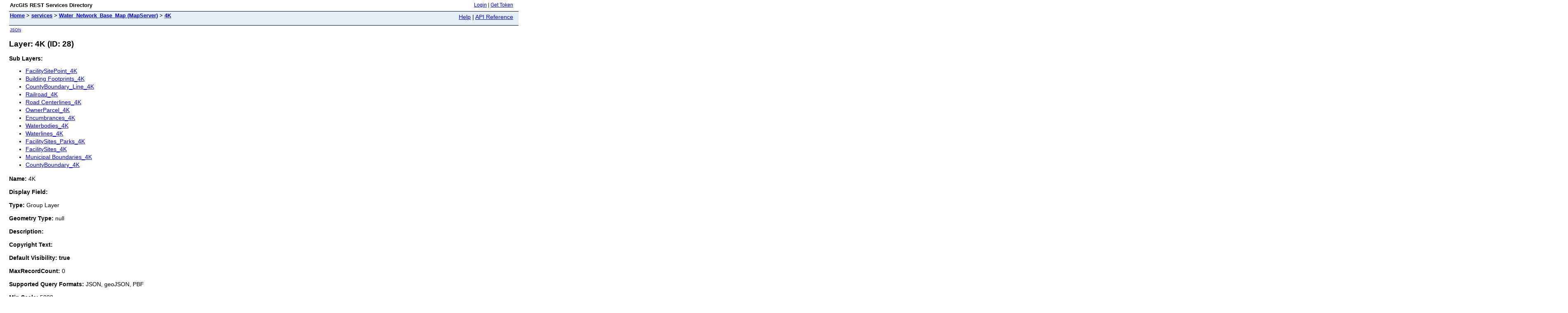

--- FILE ---
content_type: text/html;charset=utf-8
request_url: http://sampleserver6.arcgisonline.com/arcgis/rest/services/Water_Network_Base_Map/MapServer/28
body_size: 1749
content:
<html lang="en">
<head>
<title>Layer: 4K (ID: 28)</title>
<link href="/arcgis/rest/static/main.css" rel="stylesheet" type="text/css"/>
</head>
<body>
<table width="100%" class="userTable">
<tr>
<td class="titlecell">
ArcGIS REST Services Directory
</td>
<td align="right">
<a href="http://sampleserver6.arcgisonline.com/arcgis/rest/login">Login</a>
| <a href="https://sampleserver6.arcgisonline.com/arcgis/tokens/">Get Token</a>
</td>
</tr>
</table>
<table width="100%" class="navTable">
<tr valign="top">
<td class="breadcrumbs">
<a href="/arcgis/rest/services">Home</a>
&gt; <a href="/arcgis/rest/services">services</a>
&gt; <a href="/arcgis/rest/services/Water_Network_Base_Map/MapServer">Water_Network_Base_Map (MapServer)</a>
&gt; <a href="/arcgis/rest/services/Water_Network_Base_Map/MapServer/28">4K</a>
</td>
<td align="right">
<a href="http://sampleserver6.arcgisonline.com/arcgis/sdk/rest/02ss/02ss00000057000000.htm" target="_blank">Help</a> | <a href="http://sampleserver6.arcgisonline.com/arcgis/rest/services/Water_Network_Base_Map/MapServer/28?f=help" target="_blank">API Reference</a>
</td>
</tr>
</table><table>
<tr>
<td class="apiref">
<a href="?f=pjson" target="_blank">JSON</a>
</td>
</tr>
</table>
<h2>Layer: 4K (ID: 28)</h2>
<div class="rbody">
<b>Sub Layers:</b>
<ul>
<li><a href="/arcgis/rest/services/Water_Network_Base_Map/MapServer/29">FacilitySitePoint_4K</a></li>
<li><a href="/arcgis/rest/services/Water_Network_Base_Map/MapServer/30">Building Footprints_4K</a></li>
<li><a href="/arcgis/rest/services/Water_Network_Base_Map/MapServer/31">CountyBoundary_Line_4K</a></li>
<li><a href="/arcgis/rest/services/Water_Network_Base_Map/MapServer/32">Railroad_4K</a></li>
<li><a href="/arcgis/rest/services/Water_Network_Base_Map/MapServer/33">Road Centerlines_4K</a></li>
<li><a href="/arcgis/rest/services/Water_Network_Base_Map/MapServer/34">OwnerParcel_4K</a></li>
<li><a href="/arcgis/rest/services/Water_Network_Base_Map/MapServer/35">Encumbrances_4K</a></li>
<li><a href="/arcgis/rest/services/Water_Network_Base_Map/MapServer/36">Waterbodies_4K</a></li>
<li><a href="/arcgis/rest/services/Water_Network_Base_Map/MapServer/37">Waterlines_4K</a></li>
<li><a href="/arcgis/rest/services/Water_Network_Base_Map/MapServer/38">FacilitySites_Parks_4K</a></li>
<li><a href="/arcgis/rest/services/Water_Network_Base_Map/MapServer/39">FacilitySites_4K</a></li>
<li><a href="/arcgis/rest/services/Water_Network_Base_Map/MapServer/40">Municipal Boundaries_4K</a></li>
<li><a href="/arcgis/rest/services/Water_Network_Base_Map/MapServer/41">CountyBoundary_4K</a></li>
</ul>
<b>Name:</b> 4K<br/><br/>
<b>Display Field:</b> <br/><br/>
<b>Type: </b> Group Layer<br/><br/>
<b>Geometry Type:</b> null<br/><br/>
<b>Description: </b> <br/><br/>
<b>Copyright Text: </b> <br/><br/>
<b>Default Visibility: true</b> <br/><br/>
<b>MaxRecordCount: </b> 0<br/><br/>
<b>Supported Query Formats: </b> JSON, geoJSON, PBF<br/><br/>
<b>Min Scale: </b> 5000<br/><br/>
<b>Max Scale: </b> 2501<br/><br/>
<b>Supports Advanced Queries: </b> false<br/><br/>
<b>Supports Statistics: </b> false<br/><br/>
<b>Has Labels: </b> false<br/><br/>
<b>Can Modify Layer: </b> false<br/><br/>
<b>Can Scale Symbols: </b> false<br/><br/>
<b>Use Standardized Queries: </b> true<br/><br/>
<b>Supports Datum Transformation: </b> true<br/><br/>
<b>Extent:</b>
<ul>
XMin: 1003346.0653059222<br/>
YMin: 1821084.8260343447<br/>
XMax: 1098581.1504259221<br/>
YMax: 1940633.396648012<br/>
Spatial Reference: PROJCS["NAD_1983_HARN_StatePlane_Illinois_East_FIPS_1201",GEOGCS["GCS_North_American_1983_HARN",DATUM["D_North_American_1983_HARN",SPHEROID["GRS_1980",6378137.0,298.257222101]],PRIMEM["Greenwich",0.0],UNIT["Degree",0.0174532925199433]],PROJECTION["Transverse_Mercator"],PARAMETER["False_Easting",984250.0],PARAMETER["False_Northing",0.0],PARAMETER["Central_Meridian",-88.33333333333333],PARAMETER["Scale_Factor",0.999975],PARAMETER["Latitude_Of_Origin",36.66666666666666],UNIT["Foot_US",0.3048006096012192]]<br/><br/>
</ul>
<br/>
<b>Drawing Info: </b>
<ul>
N/A</ul>
<b>Advanced Query Capabilities: </b>
<ul>
Supports Statistics: false<br/>
Supports OrderBy: false<br/>
Supports Distinct: false<br/>
Supports Pagination: false<br/>
Supports TrueCurve: true<br/>
Supports Returning Query Extent: true<br/>
Supports Query With Distance: true<br/>
Supports Sql Expression: false<br/>
Supports Query With ResultType: false<br/>
Supports Returning Geometry Centroid: false<br/>
Supports Binning LOD: false<br/>
Supports Query With LOD Spatial Reference: false<br/></ul>
<br/>
<b>HasZ: false</b><br/><br/>
<b>HasM: false</b> <br/><br/>
<b>Has Attachments: </b> false<br/><br/>
<b>HTML Popup Type: </b> esriServerHTMLPopupTypeNone<br/><br/>
<b>Type ID Field: </b> null<br/><br/>
<b>Fields: </b>
<i>None</i><br/><br/>
</ul>
<br/>
<b>Supported Operations</b>:
&nbsp;&nbsp;<a href="/arcgis/rest/services/Water_Network_Base_Map/MapServer/28/query">Query</a>
&nbsp;&nbsp;<a href="/arcgis/rest/services/Water_Network_Base_Map/MapServer/28/queryAttachments">Query Attachments</a>
&nbsp;&nbsp;<a href="/arcgis/rest/services/Water_Network_Base_Map/MapServer/28/queryAnalytic">Query Analytic</a>
&nbsp;&nbsp;<a href="/arcgis/rest/services/Water_Network_Base_Map/MapServer/28/generateRenderer">Generate Renderer</a>
&nbsp;&nbsp;<a href="/arcgis/rest/services/Water_Network_Base_Map/MapServer/28?f=pjson&returnUpdates=true&">Return Updates</a><br/><br/>
&nbsp;&nbsp;<a href="/arcgis/rest/services/Water_Network_Base_Map/MapServer/28/iteminfo">Iteminfo</a>
&nbsp;&nbsp;<a href="/arcgis/rest/services/Water_Network_Base_Map/MapServer/28/thumbnail">Thumbnail</a>
&nbsp;&nbsp;<a href="/arcgis/rest/services/Water_Network_Base_Map/MapServer/28/metadata">Metadata</a>
</div>
<br/><br/>
</body>
</html>
